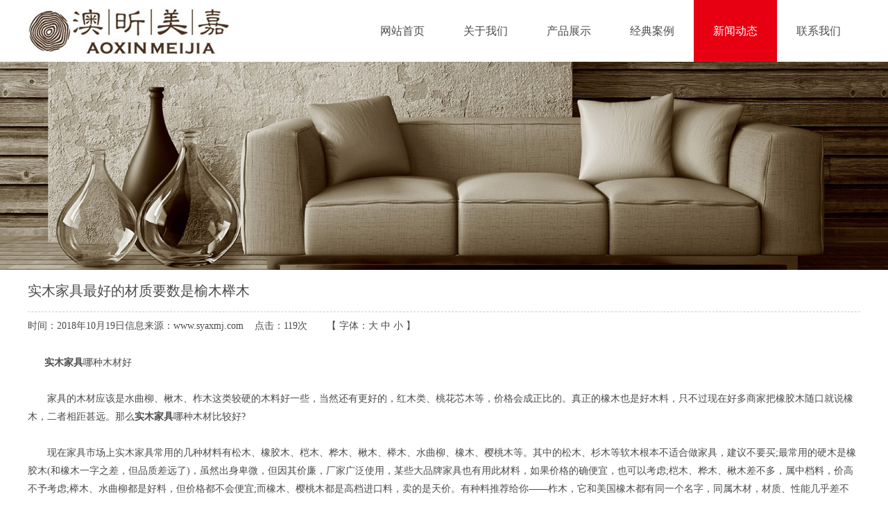

--- FILE ---
content_type: text/html
request_url: http://www.syaxmj.com/html/3116.html
body_size: 9159
content:
<!DOCTYPE html PUBLIC "-//W3C//DTD XHTML 1.0 Transitional//EN" "http://www.w3.org/TR/xhtml1/DTD/xhtml1-transitional.dtd">
<html xmlns="http://www.w3.org/1999/xhtml">
<head>
<meta http-equiv="Content-Type" content="text/html; charset=utf-8" />
<title>实木家具最好的材质要数是榆木榉木-沈阳实木家具_深圳实木定制_沈阳实木家具定制-澳昕美嘉</title>
<link href="/images/style.css" rel="stylesheet" type="text/css" />
<meta name="Description" content="深圳澳昕美嘉家具有限公司成立于2006年，总部位于--深圳。现有生产基地30000余平方米，生产设计团队500余人，主要生产实木简约美式系列，均采用实木原料，产品远销东南亚、澳洲等市场。常年专业制作家具：沈阳简美实木实具，沈阳实木家具定制，沈阳实木家具，沈阳实木家具批发，沈阳实木家具厂家，深圳实木家具批发，深圳实木家具，深圳澳昕美嘉，沈阳澳昕美嘉。">
<meta name="Keywords" content="澳昕美嘉,深圳实木家具,沈阳简美实木实具,沈阳实木家具定制,深圳实木家具批发,沈阳实木家具,沈阳实木家具批发,沈阳实木家具厂家,深圳澳昕美嘉,沈阳澳昕美嘉">

<script type="text/javascript" src="http://www.syaxmj.com/ks_inc/jquery.js"></script>
<script type="text/javascript" src="http://www.syaxmj.com/ks_inc/common.js"></script>


<!--[if IE 6]>
<script src="http://www.syaxmj.com/js/iepng.js" type="text/javascript"></script>
<script type="text/javascript">
   EvPNG.fix('div, ul, img, li, input'); 
</script>
<![endif]-->

<script language=JavaScript type=text/JavaScript>
//改变图片大小
function resizepic(thispic){ if(thispic.width>1200) thispic.width=1200;}
function showimg(src){	 $.dialog({id:'3116',title:'查看原图：',content: '<div><img onload="if(980<this.offsetWidth)this.width=980;" style="max-width:980px" src="'+src+'"/></div>',max:false,min: false});}
//无级缩放图片大小
function bbimg(o){
  return false;
  var zoom=parseInt(o.style.zoom, 10)||100;
  zoom+=event.wheelDelta/12;
  if (zoom>0) o.style.zoom=zoom+'%';
  return false;}
</script>

</head>

<body>
<div id="mar">
  <div class="logo"><img src="/images/logo.jpg"></div>
  <div class="menu">
    <ul>
    <li><a href="/">网站首页</a></li>
    <li><a href="/html/2851.html">关于我们</a></li>
    <li><a href="/html/cpzs/">产品展示</a></li>
    <li><a href="/html/jdal/">经典案例</a></li>
    <li id="first"><a href="/html/xwzx/">新闻动态</a></li>
    <li><a href="/html/lxwm/">联系我们</a></li>
    </ul>
    </div>
    <div id="clear"></div>
</div>
<div class="xwzx"></div>
<div id="mar">
  <div class="name">实木家具最好的材质要数是榆木榉木</div>
    <div class="mess"><span>时间：2018年10月19日</span><span>信息来源：www.syaxmj.com&nbsp; &nbsp;  </span><span>点击：<em><Script Language="Javascript" Src="http://www.syaxmj.com/item/GetHits.asp?Action=Count&GetFlag=0&m=1&ID=3116"></Script></em>次</a></span>&nbsp; &nbsp;&nbsp;&nbsp;&nbsp; 【<script type="text/javascript" language="javascript">
function ContentSize(size)
{document.getElementById('MyContent').style.fontSize=size+'px';}
</script>
字体：<a href="javascript:ContentSize(16)">大</a> <a href="javascript:ContentSize(14)">中</a> <a href="javascript:ContentSize(12)">小</a>
】</div>
	<div class="intro"> <div id="MyContent"><p><strong>&nbsp; &nbsp; &nbsp;&nbsp;<a href="http://www.syaxmj.com" target="_self">实木家具</a></strong>哪种木材好</p><p><br/></p><p>　　家具的木材应该是水曲柳、楸木、柞木这类较硬的木料好一些，当然还有更好的，红木类、桃花芯木等，价格会成正比的。真正的橡木也是好木料，只不过现在好多商家把橡胶木随口就说橡木，二者相距甚远。那么<a href="http://www.syaxmj.com" target="_self"><strong>实木家具</strong></a>哪种木材比较好?</p><p><br/></p><p>　　现在家具市场上实木家具常用的几种材料有松木、橡胶木、桤木、桦木、楸木、榉木、水曲柳、橡木、樱桃木等。其中的松木、杉木等软木根本不适合做家具，建议不要买;最常用的硬木是橡胶木(和橡木一字之差，但品质差远了)，虽然出身卑微，但因其价廉，厂家广泛使用，某些大品牌家具也有用此材料，如果价格的确便宜，也可以考虑;桤木、桦木、楸木差不多，属中档料，价高不予考虑;榉木、水曲柳都是好料，但价格都不会便宜;而橡木、樱桃木都是高档进口料，卖的是天价。有种料推荐给你——柞木，它和美国橡木都有同一个名字，同属木材，材质、性能几乎差不多，但它产自国内，价格要低很多，应该是性价比很好的木材，但很遗憾，厂家往往是用它来冒充进口美国橡木!</p><p><br/></p><p>　　先从价值上来说实木家具哪种木材好。这个毋庸置疑的是红木。红木又包括了紫檀木、花梨木、香枝木、黑酸枝、红酸枝木、乌木、条纹乌木和鸡翅木八类。红木属于原木，本身就具有很高的收藏价值，明清很多高档家具都是用它做的。现在市面上的红木家具价格至少都要上万元。</p><p><br/></p><p>　　从实惠角度看<a href="http://www.syaxmj.com" target="_self"><strong>实木家具</strong></a>哪种木材好算是松木家具了。松木家具是所有实木家具中最便宜的一种，也有很多优点自然环保，是实木儿童家具的好材质，但是也有缺点，就是松木家具质地比较软，易变形，也不能承受重物。</p><p><br/></p><p>　　从实用角度来看实木家具哪种木材好要数是榆木榉木了，这两种木材木质比较硬，做出来的家具质地也比较好，纹理清晰，有防白蚁的功效，实用性也比较强，价格相比红木要便宜的多。</p><p><br/></p></div>
</div>
    <div class="control">
                <strong>上一篇：</strong><a href="http://www.syaxmj.com/html/3115.html" title="实木家具定制符合现代都市人心理需求">实木家具定制符合现代都市人心理需求</a>
                <strong>下一篇：</strong><a href="http://www.syaxmj.com/html/3117.html" title="怎样挑选心仪的实木家具">怎样挑选心仪的实木家具</a>	
  </div>
</div>

<div class="blank30"></div>
<div class="footer">
	<div id="mar">
    <div class="copy"> 
<a href="http://www.xsliu.com" target="_blank">小说排行榜</a>
 
<a href="http://www.jy6655.com" target="_blank">济源之窗</a>
 
<a href="http://www.anjuzz.com" target="_blank">漳州房探网</a>
 
<a href="http://www.hdxjkl.cn" target="_blank">农村拆迁律师</a>
 
<a href="http://www.399812.com" target="_blank">八卦妹</a>
 
<a href="http://www.52831.net" target="_blank">飞飞世界</a>
 
<a href="http://www.fengjunzi.com" target="_blank">博客园</a>
 
<a href="http://www.acc360.com" target="_blank">北京注册公司</a>
 
<a href="http://www.anjusanya.com" target="_blank">三亚搜房网</a>
 
<a href="http://www.0633fcw.com" target="_blank">日照房探网</a>
 
<a href="http://www.wuhangs.cn" target="_blank">拆迁补偿法律咨询</a>
 
<a href="http://www.sykamasi.cn/" target="_blank">沈阳中式实木家具</a>
 
<a href="http://www.xinruimu.com" target="_blank">沈阳全屋私家定制</a>
 
<a href="http://www.meierjiaju.com" target="_blank">沈阳实木家居定制</a>
 
<a href="http://www.syaxmj.com" target="_blank">沈阳简美实木实具</a>
 
<a href="http://www.syaxmj.com" target="_blank">沈阳实木家具定制</a>
 
<a href="http://www.syaxmj.com/" target="_blank">沈阳实木家具批发</a>
 
<a href="http://www.syaxmj.com/" target="_blank">沈阳实木家具厂家</a>
 
<a href="http://www.syaxmj.com/" target="_blank">沈阳实木家具</a>
 
<a href="http://www.syaxmj.com/" target="_blank">深圳实木家具批发</a>
 
<a href="http://www.syaxmj.com/" target="_blank">深圳实木家具</a>
 
<a href="http://www.chineseoffices.com" target="_blank">依诺房地产</a>
 
<a href="http://www.slj188.com" target="_blank">深圳小产权房</a>
 
<a href="http://www.hnmaotong.com" target="_blank">原木门</a>
 
<a href="http://www.zjgfzs.com" target="_blank">杭州办公室装修公司</a>
 
<a href="http://www.orlanstar.com" target="_blank">家用暖气片</a>
 
<a href="http://www.orlanstar.com" target="_blank">家用暖气片</a>
 
<a href="http://www.nbarmorpool.com" target="_blank">砂缸</a>
 
<a href="http://www.bolanluodi.com" target="_blank">影院沙发</a>
 
<a href="http://yizhou.qizuang.com" target="_blank">宜州装修</a>
 
<a href="http://yimeikouqiang.com" target="_blank">益美口腔诊所加盟</a>
</div>
    <div class="map">版权所有 沈阳市于洪区澳昕美嘉家具厂&nbsp;&nbsp;&nbsp;<a href="/sitemap.xml">百度地图</a><a href="/sitemap.html">网站地图</a></div>
    <div id="clear"></div>
    </div>
</div>
&nbsp;
</body>
</html>


--- FILE ---
content_type: text/html; Charset=utf-8
request_url: http://www.syaxmj.com/item/GetHits.asp?Action=Count&GetFlag=0&m=1&ID=3116
body_size: 89
content:
document.write('119');

--- FILE ---
content_type: text/css
request_url: http://www.syaxmj.com/images/style.css
body_size: 6474
content:
@charset "utf-8";
/* CSS Document */

/*通用样式*/
h1{font-size:14px}
html { padding:0px; margin:0px;}
*{margin:0px;padding:0px;word-wrap:break-word;}
body{ font-size:14px; font-family: "微软雅黑";color:#333333;/* background:url(../images/index_bg.jpg) no-repeat;*/}
body{ color:#4C4C4C;}
a{color:#4C4C4C;text-decoration:none;}
a:hover{color:#FF0000;}
a img{border:none;} 
div,ul,li,p,form{padding: 0px; margin: 0px;list-style-type: none;}
em{font-style: normal;font-weight: normal;}
table {padding: 0px; margin: 0px;list-style-type: none;}
dt,dl,dd {padding: 0px; margin: 0px;list-style-type: none;}
form{margin:0px;padding:0px;}
input[type="checkbox"], input[type="radio"] {-webkit-box-sizing: border-box;-moz-box-sizing: border-box;box-sizing: border-box;padding: 0;}
input:focus,textarea:focus,select:focus{ outline:none;}
input[type="text"],select{ height:30px; line-height:30px; color:#999; border:1px solid #ddd;}
.blank4 {height:4px;}
.blank10 { height:10px;}
.blank20 { height:20px;}
.blank30 { height:30px;}
.blank40 { height:40px;}
.blank50 { height:50px;}

#mar { width:1200px; margin:0 auto; display:block}
#clear { clear:both}
.logo{
	width:323px;
	float:left;
	height:89px;
	}
.menu {
	width:720px;
	height:89px;
	float:right;
	}
.menu ul li {
	width:120px;
	float:left;
	}
.menu ul li a{
	width:120px;
	height:89px; 
	line-height:89px;
	font-size:16px;
	display:block;
	text-align:center;
	}
.menu ul li a:hover {
	color:#e60012;
	}
#first a {
	background:#e60012;
	color:#ffffff;
	}
.banner {
	background:url(banner.png) center center no-repeat; 
	height:615px;
	}
.classb { 
	background:url(classt.png) center center no-repeat;
	height:80px;
	text-align:center;
	 margin-top:20px;
	 width:1200px;
	 margin:20px auto 20px auto;
	}
.classb a{
	 color:#000000;
	 font-size:24px;
	 line-height:40px;
	 }
.classb a span { 
	line-height:20px; 
	color:#999; 
	font-size:12px;
	}
.prolist01 {
	width:1200px; 
	margin:0 auto;
	}
.prolist01 ul li {
	width:273px;
	float:left;
	 margin-right:36px;
	 margin-bottom:20px;
	 font-size:16px;
	 text-align:center;
	 line-height:40px
}
.prolist01 ul li:nth-child(4n+0){
	margin-right:0px;
	}
.prolist01 ul li img{
      width:273px;
    height:190px;
}
.about {
	background:url(bg1.jpg) center center no-repeat;
	height:530px;
	}
.about01 {
	background:#ffffff;
	width:1200px;
	margin:20px auto;
	}
.classh { 
	background:url(classt.png) center center no-repeat;
	height:80px;
	text-align:center;
	 margin-top:20px;
	 width:1200px;
	 margin:20px auto 20px auto;
	}
.classh a{
	 color:#e60012;
	 font-size:24px;
	 line-height:40px;
	 }
.classh a span { 
	line-height:20px; 
	color:#999; 
	font-size:12px;
        }
.about01l { 
	width:489px;
	margin-right:30px;
	margin-left:21px;
	float:left;
	}
.about01r {
	width:640px;
	float:right;
	margin-right:20px;
	}
.about01r {
	line-height:38px;
	}
.about01r p {
	margin-bottom:15px;
	text-indent:2em;
	}
.about01r a{
	 width:120px;
	 height:40px;
	 border:solid 1px #CCCCCC;
	 display:block;
	 text-align:center;
	 line-height:40px;
	 color:#fff;
         background:#cd1515;
         margin-left:29px;
         margin-top:31px;
	 }
.newslist01 {
	width:1200px;
	margin:0 auto;
	} 
.newslist01 ul li {
	width:273px;
	float:left;
	margin-right:36px;
	margin-bottom:20px;
}
.newslist01 ul li  img {
	width:273px;
	height:170px;
}
.newslist01 ul li:nth-child(4n+0){
	margin-right:0px;
	}
.newslist01 ul li dl{
	margin:0px;
	padding:0px;
	}
.newslist01 ul li dl dt a{
	color:#e60012;
	line-height:45px;
	font-size:16px;
	}
.newslist01 ul li dl dd{
	line-height:24px;
	}
.cont { 
	width:1200px;
	margin:0 auto;
	height:80px;
	line-height:80px;
	font-size:16px;
	} 
.add{
	background:url(add.png) center left no-repeat;
	padding-left:4%;
	width:21%;
	float:left;
	}
.tel{
	background:url(tel.png) center left no-repeat;
	padding-left:4%;
	width:21%;
	float:left;
	}
.qq{
	background: url(qq.png) center left no-repeat;
	padding-left:4%;
	width:21%;
	float:left;
	}
.email{
	background:url(email.png) center left no-repeat;
	padding-left:4%;
	width:21%;
	float:left;
	}
.footer {
	background:#323232;
	height:60px;
	line-height:60px;
	color:#ffffff;
	}
.copy { 
	float:left
	}
.map {
	float:right;
	}
.map a{ 
	color:#ffffff;
	padding:0px 5px;
	}
	
.gybg {
	background:url(pic1.jpg) center top no-repeat; 
	height:300px;
	width:100%;
	}
.cpzs {
	background:url(pic2.jpg) center top no-repeat; 
	height:300px;
	width:100%;
	}
.xwzx {
	background:url(pic3.jpg) center top no-repeat; 
	height:300px;
	width:100%;
	}
.lxbg {
	background:url(pic4.jpg) center top no-repeat; 
	height:300px;
	width:100%;
	}
.alzs {
	background:url(pic5.jpg) center top no-repeat; 
	height:300px;
	width:100%;
	}
.contn {
	line-height:30px; 
	font-size:16px;
	padding:20px;
	}
.name {
	font-size:20px;
	text-align:left;
	border-bottom:#CCC dashed 1px;
	height:60px;
	line-height:60px;
	}
.mess {
	line-height:40px;
	height:40px;
	}
.intro {
	padding:20px 0px;
	line-height:26px;
	}
.control {
	height:40px;
	line-height:40px;
	background:#f1f1f1;
	text-align:center;
	} 
.ccc{
      text-align:center；
}
/* fullSlide */
.fullSlide{width:100%;position:relative;height:508px;background:#000;}
.fullSlide .bd{margin:0 auto;position:relative;z-index:0;overflow:hidden;}
.fullSlide .bd ul{width:100% !important;}
.fullSlide .bd li{width:100% !important;height:508px;overflow:hidden;text-align:center;}
.fullSlide .bd li a{display:block;height:508px;}
.fullSlide .hd{width:100%;position:absolute;z-index:1;bottom:0;left:0;height:30px;line-height:30px;}
.fullSlide .hd ul{text-align:center;}
.fullSlide .hd ul li{cursor:pointer;display:inline-block;*display:inline;zoom:1;width:68px;height:11px;margin:1px;overflow:hidden;background:#000;filter:alpha(opacity=50);opacity:0.5;line-height:999px;}
.fullSlide .hd ul .on{background:#b61c15}
.fullSlide .prev,.fullSlide .next{display:block;position:absolute;z-index:1;top:50%;margin-top:-30px;left:15%;z-index:1;width:40px;height:60px;background:url(/images/slider-arrow.png) -126px -137px #000 no-repeat;cursor:pointer;filter:alpha(opacity=50);opacity:0.5;display:none;}
.fullSlide .next{left:auto;right:15%;background-position:-6px -137px;}
/* fullSlide */